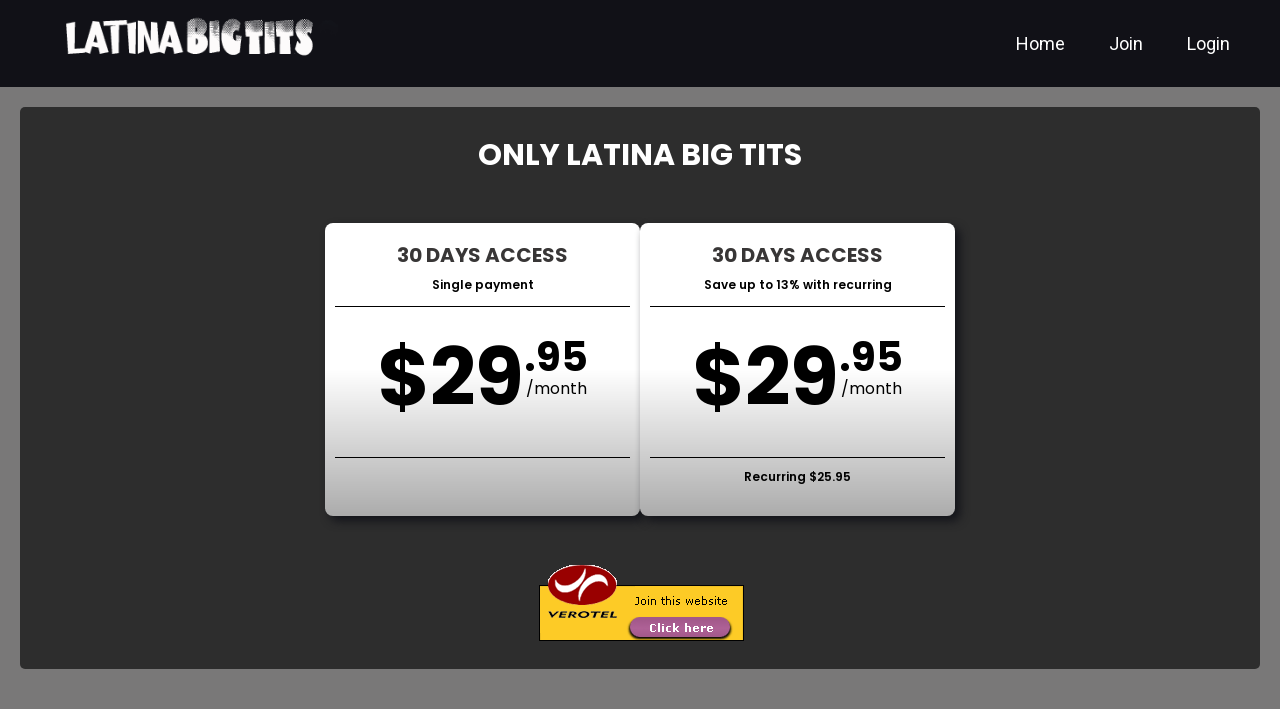

--- FILE ---
content_type: text/html
request_url: https://www.latinabigtits.com/home/join.html
body_size: 4441
content:
<!DOCTYPE html>
<html lang="en">

<head>
    <meta charset="UTF-8">
    <meta http-equiv="X-UA-Compatible" content="IE=edge">
    <meta name="viewport" content="width=device-width, initial-scale=1.0">
    <title>Latina Big Tits</title>
    <!-- bootstrap -->
    <link href="https://cdn.jsdelivr.net/npm/bootstrap@5.1.3/dist/css/bootstrap.min.css" rel="stylesheet"
    integrity="sha384-1BmE4kWBq78iYhFldvKuhfTAU6auU8tT94WrHftjDbrCEXSU1oBoqyl2QvZ6jIW3" crossorigin="anonymous">
    
    <!-- font -->
    <link rel="stylesheet" href="https://cdnjs.cloudflare.com/ajax/libs/font-awesome/6.0.0/css/all.min.css">
    <!-- estilos -->
    <link rel="stylesheet" href="../assets/css/normalize.css">
    <link rel="stylesheet" href="../assets/css/styles.css">
</head>

<body>
    <header class="header header--sticky">
        <div class="header__contenedorLogo">
            <a href="home.html" class="header__logo">
                <img class="header__img" src="../assets/img/logo.png" alt="Logo Mega Butt Models" />
            </a>
        </div>
        <div class="iconResponsive">
            <i class="fas fa-bars"></i>
        </div>
        <nav class="navegacion">
            <div class="navegacion__contenedor">
                <a href="home.html">Home</a>
                <a href="join.html">Join</a>
                <a href="../contenido/members.html">Login</a>
            </div>
        </nav>
    </header>
    <main class="join-container">
        <section class="container-prices">
            <h2 class="price-title">ONLY Latina Big Tits</h2>
            <div class="compra">
                <a href="https://secure.verotel.com/startorder?shopID=107130" class="compra__contenedor">
                    <div class="compra__dias">
                        <h2>30 Days Access</h2>
                        <span>Single payment</span>
                    </div>
                    <div class="compra__precio">
                        <p class="precio">&#36;29
                            <span class="precio__hijo">
                                <span>.95</span>
                                <span>/month</span>
                            </span>
                        </p>
                    </div>
                    <div class="compra__informacion">
                        <!-- <p>Single payment</p> -->
                    </div>
                </a>
                <a href="https://secure.verotel.com/startorder?shopID=107130" class="compra__contenedor">
                    <div class="compra__dias">
                        <h2>30 Days Access</h2>
                        <span>Save up to 13% with recurring</span>
                    </div>
                    <div class="compra__precio">
                        <p class="precio">&#36;29
                            <span class="precio__hijo">
                                <span>.95</span>
                                <span>/month</span>
                            </span>
                        </p>
                    </div>
                    <div class="compra__informacion">
                        <p>Recurring &#36;25.95</p>
                    </div>
                </a>
            </div>

            <form action="https://secure.verotel.com/startorder" method="GET">
                <center>
                    <input type="hidden" name="shopID" value="107130" />
                    <input class="tamaño__boton" type="image" src="https://buttons.verotel.com/join/button_000201.gif" alt="Signup NOW!">
                </center>
            </form>
        </section>
    </main>
    <footer>
        <div class="footer">
            <div class="payMethod">
                <img src="../assets/img/payMethod/master.svg" alt="">
                <img src="../assets/img/payMethod/visa.svg" alt="">
            </div>
            <div>
               <a href="../2257.html">18 U.S.C. 2257</a>
                          <a href="../privacy.html">Privacy Policy</a>
                          <a href="../terms.html">Terms & Conditions</a>
                          <a href="https://www.vtsup.com/en" target="_blank">Membership Support</a>
            </div>
            <p>Copyright &copy; 2025 LatinaBigTits.com, All Rights Reserved</p>
        </div>
    </footer>

    <script src="../assets/js/general.js"></script>
</body>

</html>

--- FILE ---
content_type: text/css
request_url: https://www.latinabigtits.com/assets/css/styles.css
body_size: 29185
content:
@charset "UTF-8";
@import url("https://fonts.googleapis.com/css2?family=Anton&display=swap");
@import url("https://fonts.googleapis.com/css?family=Paytone+One&display=swap");
@import url("https://fonts.googleapis.com/css2?family=Roboto&display=swap");
@import url("https://fonts.googleapis.com/css2?family=Oswald:wght@200;300;400;500;600;700&display=swap");
@import url("https://fonts.googleapis.com/css2?family=Bebas+Neue&display=swap");
@import url("https://fonts.googleapis.com/css2?family=Poppins:wght@100;200;300;400;500;600;700;800;900&display=swap");
@import url("https://fonts.googleapis.com/css2?family=Sigmar&display=swap");
@font-face {
  font-family: PhillySans;
  src: url(../fonts/PhillySans.otf);
}
@font-face {
  font-family: Horticulture;
  src: url(../fonts/Horticulture.otf);
}
@font-face {
  font-family: Spicy;
  src: url(../fonts/Spicy.ttf);
}
@font-face {
  font-family: Skrapbook;
  src: url(../fonts/Skrapbook.ttf);
}
@font-face {
  font-family: Blastimo;
  src: url(../fonts/Blastimo.ttf);
}
*, *:after, *:before {
  box-sizing: border-box;
}

html {
  font-size: 62.5%;
  box-sizing: inherit;
}

body {
  font-size: 1.6rem;
  font-family: "roboto", sans-serif;
  background-color: #13141A;
  color: #FFFFFF;
}

.footer {
  text-align: center;
  background-color: #000000;
  padding: 2rem;
}
.footer .payMethod {
  display: flex;
  flex-direction: row;
}
.footer .payMethod img {
  max-width: 8rem;
}
.footer-index {
  background-color: transparent;
  padding: 0;
}
.footer div {
  display: flex;
  justify-content: center;
  flex-wrap: wrap;
}
.footer div a:not(:last-child)::after {
  content: "|";
  margin: 0 0.5rem;
}
.footer, .footer a {
  color: #FFFFFF;
}

.membership-purchase {
  background-color: #b77511;
  text-align: center;
  padding: 4rem;
}
.membership-purchase h2 {
  font-family: "Anton";
  text-transform: uppercase;
  letter-spacing: 9px;
  font-size: 2.5rem;
  margin-bottom: 4rem;
  color: #000000;
}
.membership-purchase a {
  display: inline-block;
  font-family: "Roboto";
  text-decoration: none;
  background-color: #FFFFFF;
  color: #000000;
  padding: 1rem 2rem;
  transition: all 300ms ease;
}
.membership-purchase a:hover {
  transform: scale(1.08);
}

.owl-carousel {
  max-width: 80%;
  margin: auto;
}

.owl-nav {
  position: absolute;
  top: calc(50% - 30px);
  width: 100%;
  display: flex;
  justify-content: space-between;
}

.owl-prev,
.owl-next {
  position: relative;
  font-size: 3rem;
}

.owl-prev span {
  position: absolute;
  left: -30px;
  font-size: 3rem;
}

.owl-next span {
  position: absolute;
  right: -30px;
  font-size: 3rem;
}

@media (min-width: 768px) {
  .owl-prev span {
    left: -50px;
  }
  .owl-next span {
    right: -50px;
  }
}
.owl-next span,
.owl-prev span {
  padding: 2rem 1rem;
  background-color: #df9aba;
  color: var(--negro);
}

.owl-dots {
  padding: 1rem;
  display: flex;
  justify-content: center;
}

.owl-carousel button.owl-dot {
  padding: 0.2rem 0.5rem !important;
  background-color: var(--blanco);
  margin: 0.5rem;
}

.owl-carousel button.active {
  background-color: var(--naranja);
}

.diferencia .owl-nav {
  top: calc(50% - 55px);
}

.models-carousel {
  color: var(--blanco);
  display: flex;
  justify-content: center;
  padding: 1rem 0;
}

.img {
  width: 100%;
}

.bg-negro {
  background-color: #000000 !important;
}

.index {
  width: 100%;
  height: 100vh;
}
.index-container-info {
  position: absolute;
  z-index: 10;
  width: 100%;
  height: 100%;
  display: flex;
  flex-direction: column;
  justify-content: center;
  align-items: center;
  text-align: center;
  left: -2rem;
}
@media (max-width: 768px) {
  .index-container-info {
    left: 0;
  }
}
.index-logo {
  max-width: 55rem;
  width: 100%;
  margin-bottom: 3.5rem;
}
.index-container-links {
  margin-bottom: 5rem;
  font-family: "Anton", sans-serif;
  font-size: 5.5rem;
}
@media (max-width: 1024px) {
  .index-container-links {
    margin-bottom: 3rem;
    font-size: 4rem;
  }
}
.index-link {
  color: #FFFFFF;
  text-transform: uppercase;
}
.index-link:first-child {
  margin-right: 2.5rem;
}
.index-link:first-child:hover {
  color: #FFFFFF;
}
.index-link:last-child {
  color: #ff0000;
}
.index-info {
  font-family: "roboto", sans-serif;
  max-width: 70rem;
  width: 95%;
  margin-inline: auto;
}
.index-info-text {
  color: #FFFFFF;
  font-size: 1.4rem;
  margin-bottom: 3rem;
}
.index-info-text a {
  color: #FFFFFF;
  text-decoration: none;
  font-weight: bold;
}
.index-container-video {
  position: relative;
  z-index: 5;
  height: 100%;
}
.index-container-video::after {
  content: "";
  background-image: url("../img/comp.png");
  position: absolute;
  top: 0;
  left: 0;
  width: 100%;
  height: 100%;
}
.index-container-video::before {
  content: "";
  position: absolute;
  top: 0;
  left: 0;
  width: 100%;
  height: 100%;
  background: rgba(42, 176, 19, 0.311);
}
.index-video {
  width: 100%;
  height: 100%;
  object-fit: cover;
  object-position: center;
  position: absolute;
}

.header {
  transition: all ease 0.5s;
  display: flex;
  width: 100%;
  justify-content: space-between;
  align-items: center;
  height: min-content;
  position: fixed;
  z-index: 1000;
  padding: 1rem;
  background-color: rgba(0, 0, 0, 0.1);
}
.header--sticky {
  position: sticky;
  top: 0;
}
.header__img{
  max-width: 35rem;
}
@media (max-width: 1024px) {
  .header__img {
    width: 80%;
  }
}
@media (max-width: 480px) {
  .header__img {
    width: 100%;
  }
}
@media (max-width: 768px) {
  .header {
    position: sticky;
    top: 0;
    display: grid;
    grid-template-columns: repeat(2, 1fr);
    grid-template-rows: repeat(2, auto);
    grid-template-areas: "logo btn" "nav nav";
  }
  .header__contenedorLogo {
    grid-area: logo;
    position: relative;
  }
  .header--sticky {
    position: sticky;
    top: 0;
  }
}
.header--relative {
  position: sticky;
  top: 0;
}
.header .iconResponsive {
  display: none;
}
@media (max-width: 768px) {
  .header .iconResponsive {
    grid-area: btn;
    display: flex;
    justify-content: end;
    position: relative;
    right: 3rem;
  }
}

.navegacion {
  background-image: linear-gradient(45deg, var(--naranja), #812255);
  height: min-content;
  font-size: 1.8rem;
  padding: 0 2rem;
  display: flex;
  gap: 1rem;
}
.navegacion a {
  display: inline-block;
  text-decoration: none;
  color: var(--blanco);
  padding: 2rem;
  transition: all ease 0.5s;
}
.navegacion a:hover {
  color: var(--bg-gris);
  transform: scale(0.95);
}
@media (max-width: 1024px) {
  .navegacion {
    font-size: 1.4rem;
  }
  .navegacion a {
    padding: 1.5rem;
  }
}
@media (max-width: 768px) {
  .navegacion {
    grid-area: nav;
    position: relative;
    display: none;
  }
  .navegacion--cambio {
    display: block;
  }
  .navegacion__contenedor {
    display: flex;
    flex-direction: column;
    gap: 0.5rem;
    width: 100%;
  }
  .navegacion a {
    border-bottom: 1px solid var(--blanco);
    padding: 0.8rem;
  }
  .navegacion a:last-child {
    border-bottom: none;
  }
}

@media (max-width: 768px) {
  .fas.fa-bars {
    color: var(--blanco);
    font-size: 4rem;
  }
}
.seccion {
  margin-bottom: 3rem;
}
.seccion-info {
  display: flex;
  flex-direction: column;
  align-items: center;
  margin-bottom: 1rem;
}
.seccion-info h2 {
  font-size: 3.8rem;
  text-transform: uppercase;
  font-weight: 700;
  font-family: "Paytone One", sans-serif;
  color: #FFFFFF;
  letter-spacing: 0.1rem;
  text-align: center;
  display: flex;
  justify-content: center;
  align-items: center;
}
.seccion-info h2 span {
  background-color: #FB3640;
  margin-left: 2rem;
  padding: 0.5rem 1rem;
  font-size: 0.6em;
  border-radius: 0.5rem;
}
.seccion-info p {
  font-size: 2.5rem;
  color: #FDA543;
  font-family: "Skrapbook";
}
.seccion-galeria {
  display: grid;
  grid-template-columns: repeat(4, 1fr);
  gap: .2rem;
}
.seccion-galeria img{
  width: 100%;
  height: 100%;
}
.seccion-galeria img:nth-child(1){
  grid-column: 1/3;
  grid-row: 1/3;
}
@media (max-width: 768px) {
  .seccion-galeria {
    grid-template-columns: repeat(2, 1fr);
  }
  .seccion-galeria img:nth-child(1){
    grid-column: 1/3;
    grid-row: 1/3;
  }
}
@media (max-width: 480px) {
  .seccion-galeria {
    grid-template-columns: 1fr; 
  }
  .seccion-galeria img:nth-child(1){
    grid-column: 1/2;
    grid-row: 1/2;
  }
}

.pagination {
  display: flex;
  justify-content: center;
  margin-block: 2rem;
}
.pagination-item {
  width: 5rem;
  aspect-ratio: 1/1;
  border: none;
  background-color: #FFFFFF;
  color: #A90448;
  display: flex;
  justify-content: center;
  align-items: center;
  font-weight: 700;
  font-size: 2.5rem;
}
.pagination-item:hover {
  cursor: pointer;
  background-color: rgb(254.2208092486, 222.0791907514, 235.325433526);
}
.pagination-item:not(:last-child) {
  border-right: 0.1rem solid rgb(229.5, 229.5, 229.5);
}
.pagination-item-prev, .pagination-item-next {
  font-size: 3.5rem;
}
.pagination-item-prev:disabled, .pagination-item-next:disabled {
  color: rgb(252.6624277457, 156.2375722543, 195.976300578);
  cursor: initial;
}
.pagination-item-prev:disabled:hover, .pagination-item-next:disabled:hover {
  background-color: #FFFFFF;
}
.pagination-item-prev {
  border-radius: 0.5rem 0 0 0.5rem;
}
.pagination-item-next {
  border-radius: 0 0.5rem 0.5rem 0;
}

.comming-container {
  display: flex;
  flex-direction: column;
  justify-content: center;
  align-items: center;
  text-align: center;
}
.comming-info {
  margin-top: 1rem;
}
.comming-title {
  font-family: "Paytone One";
  font-size: 3rem;
  font-weight: 400;
  color: #FFFFFF;
}
.comming-text {
  font-size: 2.5rem;
  color: #FDA543;
  font-family: "Skrapbook";
  text-transform: uppercase;
}

.indefinido {
  background-color: #b77511;
  margin-bottom: 2rem;
}
.indefinido-container {
  text-align: center;
  padding: 5rem 0;
}
.indefinido-title {
  text-transform: uppercase;
  font-size: 2.7rem;
  letter-spacing: 8pt;
  margin-bottom: 2rem;
  color: #000000;
  font-family: "Oswald";
}
@media (max-width: 480px) {
  .indefinido-title {
    letter-spacing: 0;
    text-align: center;
  }
}
.indefinido-body {
  display: flex;
  justify-content: center;
  gap: 5rem;
  flex-wrap: wrap;
  padding: 0 1rem;
}
.indefinido-small {
  max-width: 14rem;
  width: 100%;
  display: flex;
  justify-content: center;
  align-items: center;
  flex-direction: column;
}
.indefinido-small a {
  color: #000000;
  border-bottom: 1px solid transparent;
  transition: all ease 0.5s;
  padding: 0 0.5rem;
  text-decoration: none;
  width: max-content;
  font-family: "Oswald";
}
.indefinido-small a:hover {
  border-color: #000000;
}
@media (max-width: 480px) {
  .indefinido-small p {
    text-align: center;
  }
  .indefinido-small p span {
    width: 100%;
  }
}

.titulo__principal {
  margin: auto;
  position: absolute;
  left: 15%;
  top: 0;
  height: 100%;
  display: flex;
  flex-direction: column;
  justify-content: center;
}

@media (max-width: 768px) {
  .titulo__principal {
    display: none;
  }
}
.titulo__principal > * {
  text-align: start !important;
  text-transform: uppercase;
  font-family: "Oswald", sans-serif;
}

.titulo__principal h1 {
  font-size: 7rem;
  max-width: 40rem;
}

.titulo__principal span {
  color: #FFF;
  font-size: 5rem;
}

.titulo__principal a {
  text-align: center !important;
  border: 0.1rem solid #FFF;
  max-width: 20rem;
  padding: 1.5rem 2rem;
  color: #FFF;
  transition: all ease 0.3s;
}

.titulo__principal a:hover {
  color: var(--negro);
  transform: scale(1.1);
  background-color: var(--amarillo);
}

@media (max-width: 400px) {
  .titulo__principal h1 {
    font-size: 5rem;
  }
  .titulo__principal span {
    font-size: 3rem;
  }
}
.especial {
  color: transparent;
  -webkit-text-stroke: 1px #FFF;
  line-height: 1;
  text-transform: uppercase;
  font-size: 5rem;
  padding-block: 2rem;
}

@media (min-width: 768px) {
  .banner--parallax {
    aspect-ratio: 2154/900;
  }
  .banner-parallax__principal {
    position: absolute;
    width: 100%;
    overflow: hidden;
    top: 0;
    left: 0;
  }
}
.contador {
  position: relative;
  background-image: url(../img/banners/banner-contador.jpg);
  background-position: center center;
  background-size: cover;
  display: flex;
  align-items: center;
  justify-content: center;
}

.contador video {
  width: 100%;
  height: 50rem;
  object-fit: cover;
}

.contador-filter {
  width: 100%;
  height: 100%;
  background-color: rgba(0, 0, 0, 0.5);
  position: absolute;
  display: flex;
  align-items: center;
  justify-content: center;
}

.contador__info h2 {
  z-index: 10;
  color: #FFFFFF;
  font-size: 3rem;
  margin: 1rem 0;
  text-transform: uppercase;
}

@media (max-width: 600px) {
  .contador__info {
    text-align: center;
  }
}
@media (max-width: 480px) {
  .contador__info h2 {
    font-size: 2.5rem;
  }
}
.contador__contenido {
  width: 100%;
  display: flex;
  justify-content: center;
  align-items: center;
  flex-wrap: wrap;
}

.simply-section {
  display: inline-block;
  background-color: rgba(255, 255, 255, 0.1);
  padding: 0.5rem;
  margin: 1rem;
  border-radius: 0.5rem;
  z-index: 50;
  color: #FFFFFF;
  aspect-ratio: 1/1;
  min-width: 10rem;
}
@media (max-width: 480px) {
  .simply-section {
    margin: 0.2rem;
  }
}
.simply-section span {
  display: block;
  text-align: center;
}
.simply-section span:nth-child(1) {
  font-size: 5rem;
}

div#countdown {
  z-index: 10;
}

.caliente a {
  color: #000000;
  text-decoration: none;
}
@media (max-width: 768px) {
  .caliente a {
    color: var(--blanco);
  }
}
.caliente-container {
  display: grid;
  grid-template-columns: repeat(3, 1fr);
}
@media (max-width: 768px) {
  .caliente-container {
    grid-template-columns: 1fr;
  }
}
.caliente-imagen {
  position: relative;
}
.caliente-imagen .img-caliente {
  position: relative;
  transition: all ease 0.5s;
  opacity: 1;
  z-index: 3;
  aspect-ratio: 16/9;
}
.caliente-imagen .caliente-video {
  width: 100%;
  aspect-ratio: 16/9;
  position: absolute;
  top: 0;
  left: 0;
  z-index: 1;
  opacity: 0;
  transition: all ease 0.5s;
}
.caliente .img-off {
  opacity: 0;
}
.caliente .video-on {
  opacity: 1;
}
.caliente-forma {
  background-color: #13141A;
  text-align: center;
  padding-top: 1rem;
}
.caliente-forma-title {
  font-family: "Paytone One";
  font-size: 2rem;
  font-weight: 400;
  color: #FFFFFF;
}
.caliente-forma-modelo {
  font-size: 1.8rem;
  color: #FDA543;
  font-family: "Skrapbook";
  text-transform: uppercase;
}

.promociones {
  color: #FFFFFF;
  text-align: center;
}
.promociones-title {
  font-family: "Horticulture";
  font-size: 4rem;
  text-transform: uppercase;
  letter-spacing: 0.5rem;
  color: #cccccc;
}
.promociones-container {
  display: grid;
  grid-template-columns: repeat(2, 1fr);
}
@media (max-width: 768px) {
  .promociones-container {
    grid-template-columns: 1fr;
  }
}
.promociones .promocion {
  padding: 2rem;
  padding-bottom: 4rem;
  font-size: 1.6rem;
  display: flex;
  flex-direction: column;
  justify-content: space-between;
  align-items: center;
  background-color: #0d0d0d;
}
.promociones .promocion:last-child {
  border-left: 0.1rem solid rgba(255, 255, 255, 0.3);
}
@media (max-width: 768px) {
  .promociones .promocion:last-child {
    border: none;
  }
}
.promociones .promocion-title {
  font-family: "Blastimo";
  font-size: 10rem;
}
@media (max-width: 1024px) {
  .promociones .promocion-title {
    font-size: 8rem;
  }
}
@media (max-width: 768px) {
  .promociones .promocion-title {
    font-size: 7rem;
  }
}
@media (max-width: 480px) {
  .promociones .promocion-title {
    font-size: 5rem;
  }
}
.promociones .promocion-info {
  font-family: "Bebas Neue", cursive;
  font-size: 4rem;
}
.promociones .promocion-lista {
  display: flex;
  justify-content: space-evenly;
  align-items: center;
  gap: 2rem;
}
.promociones .promocion-lista li {
  list-style: none;
}
.promociones .promocion-boton {
  display: inline-block;
  margin-top: 1rem;
  padding: 1rem 3rem;
  background-color: #8e6101;
  text-decoration: none;
  border-radius: 0.5rem;
  width: fit-content;
  text-transform: uppercase;
  font-weight: 700;
  color: #FFFFFF;
}
.promociones .promocion-boton:hover {
  cursor: pointer;
}

.trailer {
  background-color: #13141A;
  position: relative;
  width: 100%;
  height: 100%;
  overflow: hidden;
}
.trailer > * {
  position: relative;
  z-index: 10;
}
.trailer img {
  position: absolute;
  z-index: 5;
  width: 100%;
  height: 100%;
  object-fit: cover;
}
.trailer::before {
  content: "";
  position: absolute;
  top: 0;
  left: 0;
  z-index: 8;
  width: 100%;
  height: 100%;
  background-color: rgba(0, 0, 0, 0.5);
}
.trailer-video {
  display: flex;
  justify-content: center;
  align-items: center;
  position: relative;
  z-index: 10;
}
.trailer-video {
  display: flex;
  justify-content: center;
  align-items: center;
  position: relative;
  z-index: 10;
}
.trailer-video video {
  max-width: min(100rem, 90%);
  width: 100%;
  aspect-ratio: 16/9;
  object-fit: cover;
}

.home .about {
  line-height: 1.5;
  padding: 2rem 0;
  font-weight: 300;
  font-family: "Roboto", sans-serif;
  color: #FFFFFF;
}
.home .about article {
  max-width: 90rem;
  width: 95%;
  margin: 0 auto;
  text-align: center;
}

.join-container {
  background-color: #797878;
  padding: 2rem;
  font-family: "Poppins", sans-serif;
}

.container-prices {
  background-color: #2d2d2d;
  width: min(140rem, 100%);
  margin: 0 auto;
  border-radius: 0.5rem;
  padding: 2rem;
  margin-bottom: 5rem;
}

.price-title {
  color: #FFF;
  text-align: center;
  text-transform: uppercase;
  font-size: 3rem;
  padding: 1rem 0;
  font-weight: bold;
}

.metodos-pago {
  display: flex;
  justify-content: center;
  align-items: flex-end;
  gap: 2rem;
  flex-wrap: wrap;
  margin-top: 2rem;
}

.metodos-pago form {
  display: flex;
}

.compra {
  color: #000000;
  width: 95%;
  margin: 0 auto;
  text-align: center;
  display: flex;
  justify-content: center;
  flex-wrap: wrap;
  gap: 0.5rem;
  margin: 4rem auto;
}

.compra__contenedor {
  max-width: 315px;
  width: 100%;
  padding: 1rem;
  box-shadow: 0.5rem 0.5rem 1rem #13141A;
  border-radius: 0.8rem;
  background-image: linear-gradient(#FFFFFF 50%, #acacac 100%);
  transition: all ease 0.5s;
  color: #000000;
  text-decoration: none;
}

.compra__contenedor:hover {
  background-image: linear-gradient(#FFFFFF 50%, #A90448 100%);
  color: #000000;
}

.compra__dias,
.compra__precio,
.compra__informacion {
  border-bottom: 1px solid;
  padding: 1rem;
}

.compra__informacion {
  border: none;
  font-size: 1.2rem;
  font-weight: 600;
}

.compra__dias h2 {
  text-transform: uppercase;
  font-weight: 700;
  font-size: 2rem;
  color: #383636;
}

.compra__dias span {
  font-size: 1.2rem;
  font-weight: 600;
}

.precio {
  font-size: 8rem;
  display: flex;
  justify-content: center;
  font-weight: bold;
}

.precio__signo {
  font-size: 0.5em;
  position: relative;
  top: 2rem;
}

.precio__hijo {
  display: flex;
  flex-direction: column;
  font-size: 0.5em;
}

.precio__hijo span:nth-child(1) {
  position: relative;
  top: 1rem;
}

.precio__hijo span:nth-child(2) {
  font-size: 1.6rem;
  font-weight: normal;
}

.compra--promocion {
  margin-bottom: 4rem;
  display: flex;
  justify-content: center;
  flex-wrap: wrap;
}

.logos__promocion {
  text-align: center;
  margin: 2rem 0;
  display: grid;
  grid-template-columns: repeat(3, 1fr);
  width: min(90rem, 90%);
  margin-inline: auto;
}
@media (max-width: 480px) {
  .logos__promocion {
    grid-template-columns: 1fr;
  }
}

.logos__promocion a {
  color: transparent;
  text-decoration: none;
}

.logos__promocion a img {
  width: 100%;
}

.compra__contenedor--naranja {
  box-shadow: 0.5rem 0.5rem 1rem #1a1a1a;
}

.compra__contenedor--naranja:hover {
  background-image: linear-gradient(#FFFFFF 50%, #ff7700 100%) !important;
}

.metodos-pago {
  display: flex;
  justify-content: center;
  align-items: flex-end;
  gap: 2rem;
  flex-wrap: wrap;
  margin-top: 2rem;
}

.metodos-pago form {
  display: flex;
}

.boton-pago {
  padding: 1rem;
  border-radius: 0.5rem;
  border: none;
  max-width: 12rem;
}

.boton-pago img {
  width: 100%;
}

.boton-pago--paypal {
  background-color: #FFF;
}

.boton-pago--binance {
  background-color: #101010;
  max-width: 16rem;
}

.members {
  max-width: 80rem;
  text-align: center;
  padding: 2rem;
  margin: 0 auto;
}
.members-info article:first-child {
  margin-bottom: 2rem;
}
.members-boton {
  font-family: "Anton", sans-serif;
  font-size: 3rem;
  color: #FB7600;
  margin-block: 3rem;
  display: block;
  text-transform: uppercase;
  transition: all 300ms ease;
}
.members-boton:hover {
  color: #FFFFFF;
}
@media (max-width: 1024px) {
  .members-boton {
    margin-bottom: 3rem;
    font-size: 4rem;
  }
}

.title {
  display: block;
  font-size: 4rem;
  color: #FFFFFF;
  text-align: center;
  margin-block: 2rem;
  position: relative;
}

.title span {
  background-color: #13141A;
  padding: 0 2rem;
  position: relative;
  z-index: 1;
  color: transparent;
  -webkit-text-stroke: 1px #FFF;
  line-height: 1;
  text-transform: uppercase;
  font-size: 5rem;
  font-family: "Sigmar";
  display: inline-block;
}

.title::after {
  content: "";
  position: absolute;
  display: block;
  top: 50%;
  width: 100%;
  height: 0.1rem;
  background-color: #FFFFFF;
}

/* Modal */
.modal--active {
  display: flex;
  position: fixed;
  top: 0;
  left: 0;
  width: 100%;
  height: 100%;
  background-color: rgba(0, 0, 0, 0.8);
  justify-content: center;
  align-items: center;
  color: #000000;
}

.modal--content {
  padding: 3rem;
  background-color: #FFFFFF;
  border-radius: 0.8rem;
  width: min(80rem, 95%);
  position: relative;
  max-height: 90vh;
  overflow-y: auto;
}

.modal--header {
  position: absolute;
  left: 0;
  top: 0;
  padding: 1rem;
  display: flex;
  justify-content: space-between;
  width: 100%;
  align-items: center;
}

.modal--select-language {
  padding: 0.5rem;
  border-radius: 0.5rem;
  cursor: pointer;
  position: relative;
}

.modal--img-lenguage {
  max-width: 3rem;
  width: 100%;
}

.modal--select-language-options {
  position: absolute;
  top: 100%;
  right: 0;
  padding: 1rem;
  background-color: #f5f5f5;
  display: flex;
  flex-direction: column;
  z-index: 10;
  border-radius: 0.5rem;
  cursor: initial;
  min-width: 12rem;
}

.modal--select-lenguage-option {
  display: flex;
  padding: 1rem;
  align-items: center;
  gap: 1rem;
  width: 100%;
  font-size: 1.2rem;
  border-radius: 0.5rem;
}

.modal--select-lenguage-option:hover {
  background-color: #e0e0e0;
  cursor: pointer;
}

.modal--select-lenguage-option img {
  max-width: 2rem;
}

.modal--select-lenguage-option p {
  flex: 1;
}

.modal--back {
  border: none;
  background-color: transparent;
  font-size: 2rem;
  padding: 1rem;
  cursor: pointer;
  text-decoration: none;
  display: flex;
  align-items: center;
  gap: 1rem;
  color: #13111b;
  font-size: 1.2rem;
}

.modal--back:hover {
  color: #13111b;
}

.modal--back svg {
  width: 2rem;
  height: 2rem;
}

.modal--title {
  font-size: 2.5rem;
  text-transform: uppercase;
  font-weight: 700;
  text-align: center;
  margin-bottom: 1rem;
  color: #13111b;
  display: flex;
  flex-direction: column;
}

@media (max-width: 768px) {
  .modal--title {
    margin-top: 2rem;
  }
}
.modal--title span {
  font-size: 0.5em;
  color: #8f8f8f;
  font-weight: normal;
  text-transform: initial;
}

.modal--description {
  font-size: 1.2rem;
  color: #8f8f8f;
  text-align: center;
}

.modal--input-group {
  display: flex;
  flex-direction: column;
}

.modal--input-group label, .modal--membership h3 {
  font-size: 1.3rem;
  margin-top: 1rem;
  margin-bottom: 0.5rem;
  color: #13111b;
}

.modal--input-group input {
  padding: 1rem;
  border-radius: 0.5rem;
  border: 1px solid #ccc;
  font-size: 1.2rem;
}

.modal--membership h3 {
  margin-bottom: 1rem;
}

.modal--membership-list {
  display: flex;
  flex-wrap: wrap;
  list-style: none;
  justify-content: space-around;
  row-gap: 1rem;
  padding: 0;
}

.modal--membership-list:not(.is-disabled):not(.selected):hover .modal--membership-item {
  border: 0.2rem dashed #ccc;
}

.modal--membership-item {
  border-radius: 0.8rem;
  border: 0.2rem dashed #13111b;
  padding: 1rem;
  aspect-ratio: 1/0.7;
  width: 100%;
  display: flex;
  flex-direction: column;
  justify-content: space-evenly;
  align-items: center;
}

@media (min-width: 425px) {
  .modal--membership-item {
    max-width: 18rem;
  }
}
.modal--membership-list:not(.is-disabled):hover .modal--membership-item:hover {
  cursor: pointer;
  border-color: #13111b;
}

.modal--membership-item h4 {
  font-size: 1.2rem;
}

.modal--membership-item p {
  display: flex;
  flex-direction: column;
  font-size: 2rem;
  align-items: center;
  font-weight: 700;
}

p.modal--membership-note {
  font-size: 1rem;
  display: block;
  text-align: center;
  margin-top: 5px;
}

.modal--membership-item p span {
  font-size: 0.5em;
}

p.modal--membership-note span {
  font-weight: normal;
  font-size: 1rem;
}

.modal--membership-save {
  font-size: 1rem;
  color: #8f8f8f;
}

.modal--button-group {
  margin-top: 2rem;
  display: flex;
  justify-content: space-between;
  align-items: center;
}

@media (max-width: 768px) {
  .modal--button-group {
    flex-direction: column-reverse;
    gap: 1rem;
  }
}
.modal--button-group:has(:only-child) {
  justify-content: flex-end;
}

.modal--button-group p {
  font-size: 1.2rem;
  color: #8f8f8f;
  align-self: center;
}

.modal--note-message {
  width: min(50rem, 100%);
  text-align: center;
  order: initial;
}

@media (max-width: 680px) {
  .modal--button-group-column {
    display: grid;
    grid-template-columns: repeat(2, 1fr);
    gap: 1rem;
  }
  .modal--note-message {
    order: 2;
    grid-column: 1/-1;
  }
}
.modal--button {
  background-color: #13111b;
  color: #fff;
  border: none;
  padding: 1rem 2rem;
  border-radius: 0.5rem;
  font-size: 1.4rem;
  cursor: pointer;
  transition: all ease 0.3s;
  width: 100%;
}

@media (min-width: 768px) {
  .modal--button {
    width: fit-content;
  }
}
.modal--button:hover {
  background-color: #1a171f;
}

.modal--button-send:disabled {
  background-color: rgba(19, 17, 27, 0.4392156863);
}

.modal--button-send:disabled:hover {
  cursor: not-allowed;
  background-color: rgba(19, 17, 27, 0.4392156863);
}

.modal--paragraphs {
  font-size: 1.4rem;
}

.modal--paragraphs span {
  font-size: 1.5rem;
  font-weight: 600;
}

@media (max-width: 480px) {
  .modal--paragraphs span {
    font-size: 1rem;
  }
}
.modal--qr {
  display: flex;
  gap: 1rem;
}

.modal--qr img {
  width: min(20rem, 100%);
}

@media (max-width: 480px) {
  .modal--qr img {
    width: min(15rem, 100%);
  }
}
.selected {
  background: rgba(104, 231, 140, 0.4392156863);
  border: 2px dashed #51b46d;
}

.dropzone {
  border: 2px dashed #ccc;
  border-radius: 0.5rem;
  cursor: pointer;
  color: #13111b;
  font-size: 1.2rem;
  display: flex;
  justify-content: center;
  align-items: center;
}

.dripzone .dz-message {
  margin: 0;
}

.modal--voucher-title {
  font-size: 1.3rem;
  margin-bottom: 1rem;
  font-weight: normal;
}

.modal--footer {
  display: flex;
  justify-content: center;
  margin-top: 1rem;
}

.modal--footer button {
  border: none;
  background-color: transparent;
  font-size: 1.2rem;
  cursor: pointer;
  text-decoration: underline;
  color: #0000ff;
}

.modal--support-description {
  text-align: center;
  width: min(50rem, 100%);
  margin: 0 auto;
}

.modal--support-description span {
  font-weight: 600;
}

.dashboard-title {
  height: 20rem;
  font-size: 10rem;
  font-family: "Anton";
  text-transform: uppercase;
  display: flex;
  justify-content: center;
  align-items: center;
}
@media (max-width: 768px) {
  .dashboard-title {
    font-size: 5rem;
  }
}
.dashboard-container {
  width: 100%;
}
.dashboard-secciones {
  display: grid;
  grid-template-columns: repeat(4, 1fr);
  gap: 1rem;
}
@media (max-width: 1024px) {
  .dashboard-secciones {
    grid-template-columns: repeat(3, 1fr);
  }
}
@media (max-width: 768px) {
  .dashboard-secciones {
    grid-template-columns: repeat(2, 1fr);
  }
}
@media (max-width: 480px) {
  .dashboard-secciones {
    grid-template-columns: 1fr;
  }
}
.dashboard-seccion-options {
  display: flex;
  justify-content: center;
  align-items: center;
  padding: 1rem;
}
.dashboard-seccion-boton {
  text-decoration: none;
  background-color: #FB7600;
  color: #FFFFFF;
  width: min(50%, 20rem);
  text-align: center;
  padding: 1rem 2rem;
  border-radius: 0.5rem;
}
.dashboard-seccion-boton:hover {
  color: #FFFFFF;
}

.pagination .page-link {
  color: #c46525;
  border: 1px solid #c46525;
  padding: 1.5rem;
  width: 5rem;
  display: flex;
  justify-content: center;
  align-items: center;
}

.pagination .page-link:hover {
  background-color: #f1e1d7; /* Color más suave al pasar el mouse */
  color: #c46525;
  border: 1px solid #c46525;
}

/* Botón activo */
.pagination .page-link.active {
  background-color: #c46525;
  border-color: #c46525;
  color: white;
}

/* Botón deshabilitado */
.pagination .page-item.disabled .page-link {
  background-color: #f9f5f2;
  border-color: #f1e1d7;
  color: #c9c9c9;
  pointer-events: none;
}


--- FILE ---
content_type: text/javascript
request_url: https://www.latinabigtits.com/assets/js/general.js
body_size: 557
content:
document.addEventListener("DOMContentLoaded", () => {
    responsive();
    scroll();
})

function responsive() {
    const navegacion = document.querySelector('.navegacion'),
        bars = document.querySelector('.iconResponsive');

    bars.addEventListener('click', () => {
        navegacion.classList.toggle('navegacion--cambio')
    })
}
function scroll() {
    const header = document.querySelector('.header');
    window.addEventListener('scroll', () => {
        header.classList.toggle('bg-negro', window.scrollY > 20);
    })
}